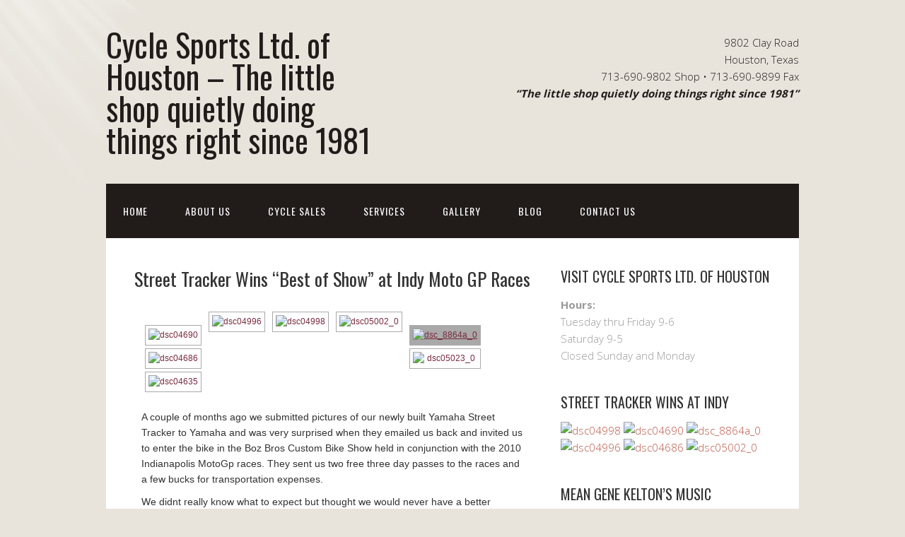

--- FILE ---
content_type: text/html; charset=UTF-8
request_url: https://cyclesportsofhouston.com/street-tracker-wins-best-of-show-at-indy-moto-gp-races/
body_size: 8143
content:
<!DOCTYPE html>
<html lang="en-US">
<head>
<meta charset="UTF-8">
<link rel="profile" href="https://gmpg.org/xfn/11">
<meta name="viewport" content="width=device-width" />
<meta name="generator" content="WordPress 5.5.17" />

	<!-- This site is optimized with the Yoast SEO plugin v15.1.1 - https://yoast.com/wordpress/plugins/seo/ -->
	<title>Street Tracker Wins “Best of Show” at Indy Moto GP Races - Cycle Sports Ltd. of Houston &#8211; The little shop quietly doing things right since 1981</title>
	<meta name="robots" content="index, follow, max-snippet:-1, max-image-preview:large, max-video-preview:-1" />
	<link rel="canonical" href="https://cyclesportsofhouston.com/street-tracker-wins-best-of-show-at-indy-moto-gp-races/" />
	<meta property="og:locale" content="en_US" />
	<meta property="og:type" content="article" />
	<meta property="og:title" content="Street Tracker Wins “Best of Show” at Indy Moto GP Races - Cycle Sports Ltd. of Houston &#8211; The little shop quietly doing things right since 1981" />
	<meta property="og:description" content="A couple of months ago we submitted pictures of our newly built Yamaha Street Tracker to Yamaha and was very surprised when they emailed us back and invited us to enter the bike in the Boz Bros Custom Bike Show held in conjunction with the 2010 Indianapolis MotoGp races. They sent us two free three ... [Read more...]" />
	<meta property="og:url" content="https://cyclesportsofhouston.com/street-tracker-wins-best-of-show-at-indy-moto-gp-races/" />
	<meta property="og:site_name" content="Cycle Sports Ltd. of Houston &#8211; The little shop quietly doing things right since 1981" />
	<meta property="article:modified_time" content="2020-11-22T11:17:51+00:00" />
	<meta property="og:image" content="https://web.archive.org/web/20190412123958im_/http://www.cyclesportsofhouston.com/wp-content/gallery/indybike/thumbs/thumbs_dsc04690.jpg" />
	<meta name="twitter:card" content="summary_large_image" />
	<script type="application/ld+json" class="yoast-schema-graph">{"@context":"https://schema.org","@graph":[{"@type":"WebSite","@id":"https://cyclesportsofhouston.com/#website","url":"https://cyclesportsofhouston.com/","name":"Cycle Sports Ltd. of Houston &#8211; The little shop quietly doing things right since 1981","description":"","potentialAction":[{"@type":"SearchAction","target":"https://cyclesportsofhouston.com/?s={search_term_string}","query-input":"required name=search_term_string"}],"inLanguage":"en-US"},{"@type":"ImageObject","@id":"https://cyclesportsofhouston.com/street-tracker-wins-best-of-show-at-indy-moto-gp-races/#primaryimage","inLanguage":"en-US","url":"https://web.archive.org/web/20190412123958im_/http://www.cyclesportsofhouston.com/wp-content/gallery/indybike/thumbs/thumbs_dsc04690.jpg"},{"@type":"WebPage","@id":"https://cyclesportsofhouston.com/street-tracker-wins-best-of-show-at-indy-moto-gp-races/#webpage","url":"https://cyclesportsofhouston.com/street-tracker-wins-best-of-show-at-indy-moto-gp-races/","name":"Street Tracker Wins \u201cBest of Show\u201d at Indy Moto GP Races - Cycle Sports Ltd. of Houston &#8211; The little shop quietly doing things right since 1981","isPartOf":{"@id":"https://cyclesportsofhouston.com/#website"},"primaryImageOfPage":{"@id":"https://cyclesportsofhouston.com/street-tracker-wins-best-of-show-at-indy-moto-gp-races/#primaryimage"},"datePublished":"2020-11-22T11:14:48+00:00","dateModified":"2020-11-22T11:17:51+00:00","inLanguage":"en-US","potentialAction":[{"@type":"ReadAction","target":["https://cyclesportsofhouston.com/street-tracker-wins-best-of-show-at-indy-moto-gp-races/"]}]}]}</script>
	<!-- / Yoast SEO plugin. -->


<link rel='dns-prefetch' href='//s.w.org' />
<link rel="alternate" type="application/rss+xml" title="Cycle Sports Ltd. of Houston &#8211; The little shop quietly doing things right since 1981 &raquo; Feed" href="https://cyclesportsofhouston.com/feed/" />
<link rel="alternate" type="application/rss+xml" title="Cycle Sports Ltd. of Houston &#8211; The little shop quietly doing things right since 1981 &raquo; Comments Feed" href="https://cyclesportsofhouston.com/comments/feed/" />
		<script type="text/javascript">
			window._wpemojiSettings = {"baseUrl":"https:\/\/s.w.org\/images\/core\/emoji\/13.0.0\/72x72\/","ext":".png","svgUrl":"https:\/\/s.w.org\/images\/core\/emoji\/13.0.0\/svg\/","svgExt":".svg","source":{"concatemoji":"https:\/\/cyclesportsofhouston.com\/wp-includes\/js\/wp-emoji-release.min.js?ver=5.5.17"}};
			!function(e,a,t){var n,r,o,i=a.createElement("canvas"),p=i.getContext&&i.getContext("2d");function s(e,t){var a=String.fromCharCode;p.clearRect(0,0,i.width,i.height),p.fillText(a.apply(this,e),0,0);e=i.toDataURL();return p.clearRect(0,0,i.width,i.height),p.fillText(a.apply(this,t),0,0),e===i.toDataURL()}function c(e){var t=a.createElement("script");t.src=e,t.defer=t.type="text/javascript",a.getElementsByTagName("head")[0].appendChild(t)}for(o=Array("flag","emoji"),t.supports={everything:!0,everythingExceptFlag:!0},r=0;r<o.length;r++)t.supports[o[r]]=function(e){if(!p||!p.fillText)return!1;switch(p.textBaseline="top",p.font="600 32px Arial",e){case"flag":return s([127987,65039,8205,9895,65039],[127987,65039,8203,9895,65039])?!1:!s([55356,56826,55356,56819],[55356,56826,8203,55356,56819])&&!s([55356,57332,56128,56423,56128,56418,56128,56421,56128,56430,56128,56423,56128,56447],[55356,57332,8203,56128,56423,8203,56128,56418,8203,56128,56421,8203,56128,56430,8203,56128,56423,8203,56128,56447]);case"emoji":return!s([55357,56424,8205,55356,57212],[55357,56424,8203,55356,57212])}return!1}(o[r]),t.supports.everything=t.supports.everything&&t.supports[o[r]],"flag"!==o[r]&&(t.supports.everythingExceptFlag=t.supports.everythingExceptFlag&&t.supports[o[r]]);t.supports.everythingExceptFlag=t.supports.everythingExceptFlag&&!t.supports.flag,t.DOMReady=!1,t.readyCallback=function(){t.DOMReady=!0},t.supports.everything||(n=function(){t.readyCallback()},a.addEventListener?(a.addEventListener("DOMContentLoaded",n,!1),e.addEventListener("load",n,!1)):(e.attachEvent("onload",n),a.attachEvent("onreadystatechange",function(){"complete"===a.readyState&&t.readyCallback()})),(n=t.source||{}).concatemoji?c(n.concatemoji):n.wpemoji&&n.twemoji&&(c(n.twemoji),c(n.wpemoji)))}(window,document,window._wpemojiSettings);
		</script>
		<style type="text/css">
img.wp-smiley,
img.emoji {
	display: inline !important;
	border: none !important;
	box-shadow: none !important;
	height: 1em !important;
	width: 1em !important;
	margin: 0 .07em !important;
	vertical-align: -0.1em !important;
	background: none !important;
	padding: 0 !important;
}
</style>
	<link rel='stylesheet' id='wp-block-library-css'  href='https://cyclesportsofhouston.com/wp-includes/css/dist/block-library/style.min.css?ver=5.5.17' type='text/css' media='all' />
<link rel='stylesheet' id='omega-style-css'  href='https://cyclesportsofhouston.com/wp-content/themes/church/style.css?ver=5.5.17' type='text/css' media='all' />
<link rel='stylesheet' id='elementor-icons-css'  href='https://cyclesportsofhouston.com/wp-content/plugins/elementor/assets/lib/eicons/css/elementor-icons.min.css?ver=5.9.1' type='text/css' media='all' />
<link rel='stylesheet' id='elementor-animations-css'  href='https://cyclesportsofhouston.com/wp-content/plugins/elementor/assets/lib/animations/animations.min.css?ver=3.0.13' type='text/css' media='all' />
<link rel='stylesheet' id='elementor-frontend-legacy-css'  href='https://cyclesportsofhouston.com/wp-content/plugins/elementor/assets/css/frontend-legacy.min.css?ver=3.0.13' type='text/css' media='all' />
<link rel='stylesheet' id='elementor-frontend-css'  href='https://cyclesportsofhouston.com/wp-content/plugins/elementor/assets/css/frontend.min.css?ver=3.0.13' type='text/css' media='all' />
<link rel='stylesheet' id='elementor-post-8-css'  href='https://cyclesportsofhouston.com/wp-content/uploads/elementor/css/post-8.css?ver=1606041211' type='text/css' media='all' />
<link rel='stylesheet' id='elementor-global-css'  href='https://cyclesportsofhouston.com/wp-content/uploads/elementor/css/global.css?ver=1606042486' type='text/css' media='all' />
<link rel='stylesheet' id='elementor-post-44-css'  href='https://cyclesportsofhouston.com/wp-content/uploads/elementor/css/post-44.css?ver=1606045127' type='text/css' media='all' />
<link rel='stylesheet' id='google-fonts-1-css'  href='https://fonts.googleapis.com/css?family=Roboto%3A100%2C100italic%2C200%2C200italic%2C300%2C300italic%2C400%2C400italic%2C500%2C500italic%2C600%2C600italic%2C700%2C700italic%2C800%2C800italic%2C900%2C900italic%7CRoboto+Slab%3A100%2C100italic%2C200%2C200italic%2C300%2C300italic%2C400%2C400italic%2C500%2C500italic%2C600%2C600italic%2C700%2C700italic%2C800%2C800italic%2C900%2C900italic&#038;ver=5.5.17' type='text/css' media='all' />
<script type='text/javascript' src='https://cyclesportsofhouston.com/wp-includes/js/jquery/jquery.js?ver=1.12.4-wp' id='jquery-core-js'></script>
<script type='text/javascript' src='https://cyclesportsofhouston.com/wp-content/themes/church/js/tinynav.js?ver=5.5.17' id='tinynav-js'></script>
<link rel="https://api.w.org/" href="https://cyclesportsofhouston.com/wp-json/" /><link rel="alternate" type="application/json" href="https://cyclesportsofhouston.com/wp-json/wp/v2/pages/44" /><link rel="EditURI" type="application/rsd+xml" title="RSD" href="https://cyclesportsofhouston.com/xmlrpc.php?rsd" />
<link rel="wlwmanifest" type="application/wlwmanifest+xml" href="https://cyclesportsofhouston.com/wp-includes/wlwmanifest.xml" /> 
<link rel='shortlink' href='https://cyclesportsofhouston.com/?p=44' />
<link rel="alternate" type="application/json+oembed" href="https://cyclesportsofhouston.com/wp-json/oembed/1.0/embed?url=https%3A%2F%2Fcyclesportsofhouston.com%2Fstreet-tracker-wins-best-of-show-at-indy-moto-gp-races%2F" />
<link rel="alternate" type="text/xml+oembed" href="https://cyclesportsofhouston.com/wp-json/oembed/1.0/embed?url=https%3A%2F%2Fcyclesportsofhouston.com%2Fstreet-tracker-wins-best-of-show-at-indy-moto-gp-races%2F&#038;format=xml" />
	<!--[if lt IE 9]>
	<script src="https://cyclesportsofhouston.com/wp-content/themes/omega/js/html5.js" type="text/javascript"></script>
	<![endif]-->

<style type="text/css" id="custom-colors-css">h1.site-title a, .site-description, .entry-meta, .header-right { color: #211b1a; } .tinynav, .nav-primary .wrap, .omega-nav-menu li ul li:hover, .footer-widgets .wrap, button, input[type="button"], input[type="reset"], input[type="submit"] { background-color: #211b1a; } .site-footer .wrap, .omega-nav-menu li:hover, .omega-nav-menu li:hover ul { background-color: #050505; } .site-inner .entry-meta a, .site-inner .entry-content a, .entry-summary a, .pagination a, .site-inner .sidebar a { color: #B75343; }</style>

<style type="text/css" id="custom-css"></style>
</head>
<body class="wordpress ltr child-theme y2026 m01 d23 h01 friday logged-out custom-background singular singular-page singular-page-44 page-template-default custom-colors elementor-default elementor-kit-8 elementor-page elementor-page-44" dir="ltr" itemscope="itemscope" itemtype="http://schema.org/WebPage">
<div class="site-container">
	<header id="header" class="site-header" role="banner" itemscope="itemscope" itemtype="http://schema.org/WPHeader"><div class="wrap"><div class="title-area"><h2 class="site-title" itemprop="headline"><a href="https://cyclesportsofhouston.com" title="Cycle Sports Ltd. of Houston &#8211; The little shop quietly doing things right since 1981" rel="home">Cycle Sports Ltd. of Houston &#8211; The little shop quietly doing things right since 1981</a></h2></div>	

	<aside class="header-right widget-area sidebar">
		
		<section id="text-3" class="widget widget-1 even widget-first widget_text"><div class="widget-wrap">			<div class="textwidget"><p>9802 Clay Road<br />
Houston, Texas<br />
713-690-9802 Shop • 713-690-9899 Fax<br />
<b><i>“The little shop quietly doing things right since 1981”</i></b></p>
</div>
		</div></section>
  	</aside><!-- .sidebar -->

</div></header><!-- .site-header --><nav id="navigation" class="nav-primary" role="navigation" itemscope="itemscope" itemtype="http://schema.org/SiteNavigationElement">	
	<div class="wrap"><a href="#" id="menu-icon" class="menu-icon"><span></span></a><ul id="menu-main" class="menu omega-nav-menu menu-primary"><li id="menu-item-68" class="menu-item menu-item-type-post_type menu-item-object-page menu-item-home first menu-item-68"><a href="https://cyclesportsofhouston.com/">Home</a></li>
<li id="menu-item-70" class="menu-item menu-item-type-post_type menu-item-object-page menu-item-70"><a href="https://cyclesportsofhouston.com/about/">About Us</a></li>
<li id="menu-item-92" class="menu-item menu-item-type-post_type menu-item-object-page menu-item-has-children menu-item-92"><a href="https://cyclesportsofhouston.com/cycle-sales/">Cycle Sales</a>
<ul class="sub-menu">
	<li id="menu-item-94" class="menu-item menu-item-type-post_type menu-item-object-page menu-item-94"><a href="https://cyclesportsofhouston.com/new-inventory/">New Inventory</a></li>
	<li id="menu-item-93" class="menu-item menu-item-type-post_type menu-item-object-page menu-item-93"><a href="https://cyclesportsofhouston.com/used-inventory/">Used Inventory</a></li>
</ul>
</li>
<li id="menu-item-79" class="menu-item menu-item-type-post_type menu-item-object-page menu-item-has-children menu-item-79"><a href="https://cyclesportsofhouston.com/services/">Services</a>
<ul class="sub-menu">
	<li id="menu-item-85" class="menu-item menu-item-type-post_type menu-item-object-page menu-item-85"><a href="https://cyclesportsofhouston.com/street-tracker-complete/">Street Tracker Complete</a></li>
</ul>
</li>
<li id="menu-item-84" class="menu-item menu-item-type-post_type menu-item-object-page menu-item-84"><a href="https://cyclesportsofhouston.com/gallery/">Gallery</a></li>
<li id="menu-item-513" class="menu-item menu-item-type-taxonomy menu-item-object-category menu-item-513"><a href="https://cyclesportsofhouston.com/blog/">Blog</a></li>
<li id="menu-item-72" class="menu-item menu-item-type-post_type menu-item-object-page last menu-item-72"><a href="https://cyclesportsofhouston.com/contact-us/">Contact Us</a></li>
</ul></div></nav><!-- .nav-primary -->	<div class="banner">
		<div class="wrap">
					</div><!-- .wrap -->
  	</div><!-- .banner -->
	<div class="site-inner">
		<div class="wrap"><main  class="content" id="content" role="main" itemprop="mainContentOfPage">
			<article id="post-44" class="entry page publish author-mike post-44" itemscope="itemscope" itemtype="http://schema.org/CreativeWork"><div class="entry-wrap">
			<header class="entry-header">	<h1 class="entry-title" itemprop="headline">Street Tracker Wins “Best of Show” at Indy Moto GP Races</h1>
</header><!-- .entry-header -->		
	<div class="entry-content" itemprop="text">
		<div data-elementor-type="wp-page" data-elementor-id="44" class="elementor elementor-44" data-elementor-settings="[]">
						<div class="elementor-inner">
							<div class="elementor-section-wrap">
							<section class="elementor-section elementor-top-section elementor-element elementor-element-89d7ece elementor-section-boxed elementor-section-height-default elementor-section-height-default" data-id="89d7ece" data-element_type="section">
						<div class="elementor-container elementor-column-gap-default">
							<div class="elementor-row">
					<div class="elementor-column elementor-col-100 elementor-top-column elementor-element elementor-element-00fed88" data-id="00fed88" data-element_type="column">
			<div class="elementor-column-wrap elementor-element-populated">
							<div class="elementor-widget-wrap">
						<div class="elementor-element elementor-element-b4fdd47 elementor-widget elementor-widget-text-editor" data-id="b4fdd47" data-element_type="widget" data-widget_type="text-editor.default">
				<div class="elementor-widget-container">
					<div class="elementor-text-editor elementor-clearfix"><div id="ngg-image-3" class="ngg-gallery-thumbnail-box" style="float: left; color: #333333; font-family: Arial, Tahoma, Verdana; font-size: 12px;">
<div class="ngg-gallery-thumbnail" style="float: left; margin-right: 5px; text-align: center;"><a class="thickbox" style="color: #792c40;" title=" " href="https://web.archive.org/web/20190412123958/http://www.cyclesportsofhouston.com/wp-content/gallery/indybike/dsc04690.jpg" rel="set_2"><br /><img loading="lazy" style="display: block; margin: 4px 0px 4px 5px; padding: 4px; position: relative; border: 1px solid #a9a9a9;" title="dsc04690" src="https://web.archive.org/web/20190412123958im_/http://www.cyclesportsofhouston.com/wp-content/gallery/indybike/thumbs/thumbs_dsc04690.jpg" alt="dsc04690" width="100" height="75" /></a><a class="thickbox" style="color: #792c40;" title=" " href="https://web.archive.org/web/20190412123958/http://www.cyclesportsofhouston.com/wp-content/gallery/indybike/dsc04686.jpg" rel="set_2"><img loading="lazy" style="display: block; margin: 4px 0px 4px 5px; padding: 4px; position: relative; border: 1px solid #a9a9a9;" title="dsc04686" src="https://web.archive.org/web/20190412123958im_/http://www.cyclesportsofhouston.com/wp-content/gallery/indybike/thumbs/thumbs_dsc04686.jpg" alt="dsc04686" width="100" height="75" /></a><a class="thickbox" style="color: #792c40;" title=" " href="https://web.archive.org/web/20190412123958/http://www.cyclesportsofhouston.com/wp-content/gallery/indybike/dsc04635.jpg" rel="set_2"><img loading="lazy" style="display: block; margin: 4px 0px 4px 5px; padding: 4px; position: relative; border: 1px solid #a9a9a9;" title="dsc04635" src="https://web.archive.org/web/20190412123958im_/http://www.cyclesportsofhouston.com/wp-content/gallery/indybike/thumbs/thumbs_dsc04635.jpg" alt="dsc04635" width="100" height="75" /></a></div>
</div>
<div id="ngg-image-6" class="ngg-gallery-thumbnail-box" style="float: left; color: #333333; font-family: Arial, Tahoma, Verdana; font-size: 12px;">
<div class="ngg-gallery-thumbnail" style="float: left; margin-right: 5px; text-align: center;"><a class="thickbox" style="color: #792c40;" title=" " href="https://web.archive.org/web/20190412123958/http://www.cyclesportsofhouston.com/wp-content/gallery/indybike/dsc04996.jpg" rel="set_2"><img loading="lazy" style="display: block; margin: 4px 0px 4px 5px; padding: 4px; position: relative; border: 1px solid #a9a9a9;" title="dsc04996" src="https://web.archive.org/web/20190412123958im_/http://www.cyclesportsofhouston.com/wp-content/gallery/indybike/thumbs/thumbs_dsc04996.jpg" alt="dsc04996" width="100" height="75" /></a></div>
</div>
<div id="ngg-image-7" class="ngg-gallery-thumbnail-box" style="float: left; color: #333333; font-family: Arial, Tahoma, Verdana; font-size: 12px;">
<div class="ngg-gallery-thumbnail" style="float: left; margin-right: 5px; text-align: center;"><a class="thickbox" style="color: #792c40;" title=" " href="https://web.archive.org/web/20190412123958/http://www.cyclesportsofhouston.com/wp-content/gallery/indybike/dsc04998.jpg" rel="set_2"><img loading="lazy" style="display: block; margin: 4px 0px 4px 5px; padding: 4px; position: relative; border: 1px solid #a9a9a9;" title="dsc04998" src="https://web.archive.org/web/20190412123958im_/http://www.cyclesportsofhouston.com/wp-content/gallery/indybike/thumbs/thumbs_dsc04998.jpg" alt="dsc04998" width="100" height="75" /></a></div>
</div>
<div id="ngg-image-31" class="ngg-gallery-thumbnail-box" style="float: left; color: #333333; font-family: Arial, Tahoma, Verdana; font-size: 12px;">
<div class="ngg-gallery-thumbnail" style="float: left; margin-right: 5px; text-align: center;"><a class="thickbox" style="color: #792c40;" title=" " href="https://web.archive.org/web/20190412123958/http://www.cyclesportsofhouston.com/wp-content/gallery/indybike/dsc05002_0.jpg" rel="set_2"><img loading="lazy" style="display: block; margin: 4px 0px 4px 5px; padding: 4px; position: relative; border: 1px solid #a9a9a9;" title="dsc05002_0" src="https://web.archive.org/web/20190412123958im_/http://www.cyclesportsofhouston.com/wp-content/gallery/indybike/thumbs/thumbs_dsc05002_0.jpg" alt="dsc05002_0" width="100" height="75" /></a></div>
</div>
<div id="ngg-image-33" class="ngg-gallery-thumbnail-box" style="float: left; color: #333333; font-family: Arial, Tahoma, Verdana; font-size: 12px;">
<div class="ngg-gallery-thumbnail" style="float: left; margin-right: 5px; text-align: center;"><a class="thickbox" style="color: #792c40; text-decoration-line: underline; outline: none;" title=" " href="https://web.archive.org/web/20190412123958/http://www.cyclesportsofhouston.com/wp-content/gallery/indybike/dsc_8864a_0.jpg" rel="set_2"><br /><img loading="lazy" style="background-color: #a9a9a9; display: block; margin: 4px 0px 4px 5px; padding: 4px; position: relative; border: 1px solid #a9a9a9;" title="dsc_8864a_0" src="https://web.archive.org/web/20190412123958im_/http://www.cyclesportsofhouston.com/wp-content/gallery/indybike/thumbs/thumbs_dsc_8864a_0.jpg" alt="dsc_8864a_0" width="100" height="75" /></a><a class="thickbox" style="color: #792c40;" title=" " href="https://web.archive.org/web/20190412123958/http://www.cyclesportsofhouston.com/wp-content/gallery/indybike/dsc05023_0.jpg" rel="set_2"><img loading="lazy" style="display: block; margin: 4px 0px 4px 5px; padding: 4px; position: relative; border: 1px solid #a9a9a9;" title="dsc05023_0" src="https://web.archive.org/web/20190412123958im_/http://www.cyclesportsofhouston.com/wp-content/gallery/indybike/thumbs/thumbs_dsc05023_0.jpg" alt="dsc05023_0" width="100" height="75" /></a></div>
</div></div>
				</div>
				</div>
						</div>
					</div>
		</div>
								</div>
					</div>
		</section>
				<section class="elementor-section elementor-top-section elementor-element elementor-element-dc71d8d elementor-section-boxed elementor-section-height-default elementor-section-height-default" data-id="dc71d8d" data-element_type="section">
						<div class="elementor-container elementor-column-gap-default">
							<div class="elementor-row">
					<div class="elementor-column elementor-col-100 elementor-top-column elementor-element elementor-element-86101fd" data-id="86101fd" data-element_type="column">
			<div class="elementor-column-wrap elementor-element-populated">
							<div class="elementor-widget-wrap">
						<div class="elementor-element elementor-element-bc4e87c elementor-widget elementor-widget-text-editor" data-id="bc4e87c" data-element_type="widget" data-widget_type="text-editor.default">
				<div class="elementor-widget-container">
					<div class="elementor-text-editor elementor-clearfix"><p style="margin-bottom: 0px; padding-bottom: 10px; color: #333333; font-family: Arial, Tahoma, Verdana; font-size: 14px;">A couple of months ago we submitted pictures of our newly built Yamaha Street Tracker to Yamaha and was very surprised when they emailed us back and invited us to enter the bike in the Boz Bros Custom Bike Show held in conjunction with the 2010 Indianapolis MotoGp races. They sent us two free three day passes to the races and a few bucks for transportation expenses.</p>
<p style="margin-bottom: 0px; padding-bottom: 10px; color: #333333; font-family: Arial, Tahoma, Verdana; font-size: 14px;">We didnt really know what to expect but thought we would never have a better opportunity to see a MotoGp race up close so my buddy Russ Medack and I loaded up his Travel Trailer Toy Hauler with our two street bikes, to get around Indy, and our ’75 Yamaha Street Tracker. We drove 18 hours straight through and arrived and set up camp across the street from the world famous Indianapolis Motor Speedway. We unloaded everything and took the Tracker over to the Yamaha tent inside the infield of the speedway. Here we were filled in as to what we would be doing over the next few days.</p>
<p style="margin-bottom: 0px; padding-bottom: 10px; color: #333333; font-family: Arial, Tahoma, Verdana; font-size: 14px;">We set the bike up in the tent and were told that the event was a peoples choice show meaning they would be handing out ballots for spectators to vote on their favorite bike. The bikes were all late model Yamaha sport bikes and were all very highly customized with Hi dollar paint jobs, extended swingarms, huge rear tires, chrome and custom anodizing everywhere as well as custom built parts galore, some even had glitzy displays. We felt out of place with our older (1975) economy built street tracker but thought hey lets have fun, meet some people and enjoy the race weekend!</p>
<p style="margin-bottom: 0px; padding-bottom: 10px; color: #333333; font-family: Arial, Tahoma, Verdana; font-size: 14px;">When the gates opened to the public Friday and the fans poured in, to our surprize our tracker proceeded to do what it seems to do best, attract more attention than a Hooters girl at Walmart… there was always a crowd around it asking questions and taking pictures, we were taken aback by all the nice compliments. Seems the Retro Flat Track look went over very well in Indy! We were even more surprized when after 3 days of showing the bike when the votes were tallyed up we got more votes than any other bike. Yep, we won!</p>
<p style="margin-bottom: 0px; padding-bottom: 10px; color: #333333; font-family: Arial, Tahoma, Verdana; font-size: 14px;">Ben Bostrom of AMA superbike fame flew in Sunday for the awards presentation, we got to meet him and took pictures of him with our bike and talked him into autographing it on one of the white squares on the tailpiece….Was too cool! We recieved a very nice trophy, a gift basket of “T” shirts, caps, lanyards, and other cool stuff as well as a $500 gift card from Yamaha. Definatley made our weekend!</p>
<p style="margin-bottom: 0px; padding-bottom: 10px; color: #333333; font-family: Arial, Tahoma, Verdana; font-size: 14px;">A big thanks to Yamaha for inviting us to attend and providing us with great tickets to some awesome races. Fellow Texan Ben Spies took pole position in qualifying Saturday and at the start of the MotoGp race he got the holeshot and led the first half of the race. Being on a support team, not a factory ride, he just didnt have the horsepower to hold off Factory Honda rider Dani Pedrosa who ended up winning the race. Ben took his first second place finish of his rookie season which was amazing against the worlds best riders!</p>
<p style="margin-bottom: 0px; padding-bottom: 10px; color: #333333; font-family: Arial, Tahoma, Verdana; font-size: 14px;">Seems Indy was a good place for underdog Texas boys this year!</p></div>
				</div>
				</div>
						</div>
					</div>
		</div>
								</div>
					</div>
		</section>
						</div>
						</div>
					</div>
			
	</div>
		</div></article>				
	</main><!-- .content -->
			
	<aside id="sidebar" class="sidebar sidebar-primary widget-area" role="complementary" itemscope itemtype="http://schema.org/WPSideBar">	
				<section id="text-4" class="widget widget-1 even widget-first widget_text"><div class="widget-wrap"><h4 class="widget-title">VISIT CYCLE SPORTS LTD. OF HOUSTON</h4>			<div class="textwidget"><p><b>Hours:</b><br />
Tuesday thru Friday 9-6<br />
Saturday 9-5<br />
Closed Sunday and Monday</p>
</div>
		</div></section><section id="text-5" class="widget widget-2 odd widget_text"><div class="widget-wrap"><h4 class="widget-title">STREET TRACKER WINS AT INDY</h4>			<div class="textwidget"><p><a class="thickbox" title="" href="https://web.archive.org/web/20190101034510/http://www.cyclesportsofhouston.com/wp-content/gallery/indybike/dsc04998.jpg" rel="ngg-images-2"><img loading="lazy" title="dsc04998" src="https://web.archive.org/web/20190101034510im_/http://www.cyclesportsofhouston.com/wp-content/gallery/indybike/thumbs/thumbs_dsc04998.jpg" alt="dsc04998" width="90" height="70" /></a> <a class="thickbox" title="" href="https://web.archive.org/web/20190101034510/http://www.cyclesportsofhouston.com/wp-content/gallery/indybike/dsc04690.jpg" rel="ngg-images-2"><img loading="lazy" title="dsc04690" src="https://web.archive.org/web/20190101034510im_/http://www.cyclesportsofhouston.com/wp-content/gallery/indybike/thumbs/thumbs_dsc04690.jpg" alt="dsc04690" width="90" height="70" /></a> <a class="thickbox" title="" href="https://web.archive.org/web/20190101034510/http://www.cyclesportsofhouston.com/wp-content/gallery/indybike/dsc_8864a_0.jpg" rel="ngg-images-2"><img loading="lazy" title="dsc_8864a_0" src="https://web.archive.org/web/20190101034510im_/http://www.cyclesportsofhouston.com/wp-content/gallery/indybike/thumbs/thumbs_dsc_8864a_0.jpg" alt="dsc_8864a_0" width="90" height="70" /></a> <a class="thickbox" title="" href="https://web.archive.org/web/20190101034510/http://www.cyclesportsofhouston.com/wp-content/gallery/indybike/dsc04996.jpg" rel="ngg-images-2"><img loading="lazy" title="dsc04996" src="https://web.archive.org/web/20190101034510im_/http://www.cyclesportsofhouston.com/wp-content/gallery/indybike/thumbs/thumbs_dsc04996.jpg" alt="dsc04996" width="90" height="70" /></a> <a class="thickbox" title="" href="https://web.archive.org/web/20190101034510/http://www.cyclesportsofhouston.com/wp-content/gallery/indybike/dsc04686.jpg" rel="ngg-images-2"><img loading="lazy" title="dsc04686" src="https://web.archive.org/web/20190101034510im_/http://www.cyclesportsofhouston.com/wp-content/gallery/indybike/thumbs/thumbs_dsc04686.jpg" alt="dsc04686" width="90" height="70" /></a> <a class="thickbox" title="" href="https://web.archive.org/web/20190101034510/http://www.cyclesportsofhouston.com/wp-content/gallery/indybike/dsc05002_0.jpg" rel="ngg-images-2"><img loading="lazy" title="dsc05002_0" src="https://web.archive.org/web/20190101034510im_/http://www.cyclesportsofhouston.com/wp-content/gallery/indybike/thumbs/thumbs_dsc05002_0.jpg" alt="dsc05002_0" width="90" height="70" /></a></p>
</div>
		</div></section><section id="text-6" class="widget widget-3 even widget_text"><div class="widget-wrap"><h4 class="widget-title">MEAN GENE KELTON’S MUSIC</h4>			<div class="textwidget"></div>
		</div></section><section id="text-7" class="widget widget-4 odd widget_text"><div class="widget-wrap"><h4 class="widget-title">LINKS</h4>			<div class="textwidget"><ul class="xoxo blogroll">
<li><a href="http://www.tuckerrocky.com/" target="_blank" rel="noopener noreferrer">Tucker Rocky Accessories</a></li>
</ul>
</div>
		</div></section><section id="text-8" class="widget widget-5 even widget_text"><div class="widget-wrap"><h4 class="widget-title">MUSIC</h4>			<div class="textwidget"><ul class="xoxo blogroll">
<li><a href="http://www.genekelton.com/" target="_blank" rel="noopener noreferrer">Mean Gene Kelton</a></li>
</ul>
</div>
		</div></section><section id="text-9" class="widget widget-6 odd widget_text"><div class="widget-wrap"><h4 class="widget-title">PARTNERS</h4>			<div class="textwidget"><ul class="xoxo blogroll">
<li><a href="http://www.houstoncycleinsurance.com/" target="_blank" rel="noopener noreferrer">Houston Cycle Insurance</a></li>
</ul>
</div>
		</div></section><section id="text-10" class="widget widget-7 even widget_text"><div class="widget-wrap"><h4 class="widget-title">PARTS &#038; SERVICE</h4>			<div class="textwidget"><ul class="xoxo blogroll">
<li><a href="https://web.archive.org/web/20190101034510/http://www.dragspecialties.com/" target="_blank" rel="noopener noreferrer">Drag Specialties</a></li>
<li><a href="http://www.parts-unlimited.com/" target="_top" rel="noopener noreferrer">Parts Unlimited</a></li>
</ul>
</div>
		</div></section><section id="text-11" class="widget widget-8 odd widget-last widget_text"><div class="widget-wrap"><h4 class="widget-title">RIDER RESOURCES</h4>			<div class="textwidget"><ul class="xoxo blogroll">
<li><a href="http://www.atvsafety.org/" target="_blank" rel="noopener noreferrer">ATV Safety</a></li>
</ul>
</div>
		</div></section>		  	</aside><!-- .sidebar -->
</div>	</div><!-- .site-inner -->
	<footer id="footer" class="site-footer" role="contentinfo" itemscope="itemscope" itemtype="http://schema.org/WPFooter"><div class="wrap"><div class="footer-content footer-insert"><p class="copyright">Copyright &#169; 2026 Cycle Sports Ltd. of Houston &#8211; The little shop quietly doing things right since 1981.</p>

<p class="credit"><a class="child-link" href="https://themehall.com/free-responsive-church-theme-wordpress" title="Church WordPress Theme">Church</a> WordPress Theme by themehall.com</p></div></div></footer><!-- .site-footer --></div><!-- .site-container -->
<script type='text/javascript' src='https://cyclesportsofhouston.com/wp-includes/js/wp-embed.min.js?ver=5.5.17' id='wp-embed-js'></script>
<script type='text/javascript' src='https://cyclesportsofhouston.com/wp-content/plugins/elementor/assets/js/frontend-modules.min.js?ver=3.0.13' id='elementor-frontend-modules-js'></script>
<script type='text/javascript' src='https://cyclesportsofhouston.com/wp-includes/js/jquery/ui/position.min.js?ver=1.11.4' id='jquery-ui-position-js'></script>
<script type='text/javascript' src='https://cyclesportsofhouston.com/wp-content/plugins/elementor/assets/lib/dialog/dialog.min.js?ver=4.8.1' id='elementor-dialog-js'></script>
<script type='text/javascript' src='https://cyclesportsofhouston.com/wp-content/plugins/elementor/assets/lib/waypoints/waypoints.min.js?ver=4.0.2' id='elementor-waypoints-js'></script>
<script type='text/javascript' src='https://cyclesportsofhouston.com/wp-content/plugins/elementor/assets/lib/swiper/swiper.min.js?ver=5.3.6' id='swiper-js'></script>
<script type='text/javascript' src='https://cyclesportsofhouston.com/wp-content/plugins/elementor/assets/lib/share-link/share-link.min.js?ver=3.0.13' id='share-link-js'></script>
<script type='text/javascript' id='elementor-frontend-js-before'>
var elementorFrontendConfig = {"environmentMode":{"edit":false,"wpPreview":false},"i18n":{"shareOnFacebook":"Share on Facebook","shareOnTwitter":"Share on Twitter","pinIt":"Pin it","download":"Download","downloadImage":"Download image","fullscreen":"Fullscreen","zoom":"Zoom","share":"Share","playVideo":"Play Video","previous":"Previous","next":"Next","close":"Close"},"is_rtl":false,"breakpoints":{"xs":0,"sm":480,"md":768,"lg":1025,"xl":1440,"xxl":1600},"version":"3.0.13","is_static":false,"legacyMode":{"elementWrappers":true},"urls":{"assets":"https:\/\/cyclesportsofhouston.com\/wp-content\/plugins\/elementor\/assets\/"},"settings":{"page":[],"editorPreferences":[]},"kit":{"global_image_lightbox":"yes","lightbox_enable_counter":"yes","lightbox_enable_fullscreen":"yes","lightbox_enable_zoom":"yes","lightbox_enable_share":"yes","lightbox_title_src":"title","lightbox_description_src":"description"},"post":{"id":44,"title":"Street%20Tracker%20Wins%20%E2%80%9CBest%20of%20Show%E2%80%9D%20at%20Indy%20Moto%20GP%20Races%20-%20Cycle%20Sports%20Ltd.%20of%20Houston%20%E2%80%93%20The%20little%20shop%20quietly%20doing%20things%20right%20since%201981","excerpt":"","featuredImage":false}};
</script>
<script type='text/javascript' src='https://cyclesportsofhouston.com/wp-content/plugins/elementor/assets/js/frontend.min.js?ver=3.0.13' id='elementor-frontend-js'></script>
<script defer src="https://static.cloudflareinsights.com/beacon.min.js/vcd15cbe7772f49c399c6a5babf22c1241717689176015" integrity="sha512-ZpsOmlRQV6y907TI0dKBHq9Md29nnaEIPlkf84rnaERnq6zvWvPUqr2ft8M1aS28oN72PdrCzSjY4U6VaAw1EQ==" data-cf-beacon='{"version":"2024.11.0","token":"363658cbec924e60a8c512e7246694bd","r":1,"server_timing":{"name":{"cfCacheStatus":true,"cfEdge":true,"cfExtPri":true,"cfL4":true,"cfOrigin":true,"cfSpeedBrain":true},"location_startswith":null}}' crossorigin="anonymous"></script>
</body>
</html>

--- FILE ---
content_type: text/css
request_url: https://cyclesportsofhouston.com/wp-content/uploads/elementor/css/post-44.css?ver=1606045127
body_size: -325
content:
.elementor-44 .elementor-element.elementor-element-bc4e87c{font-family:"Roboto", Sans-serif;font-size:16px;font-weight:400;}